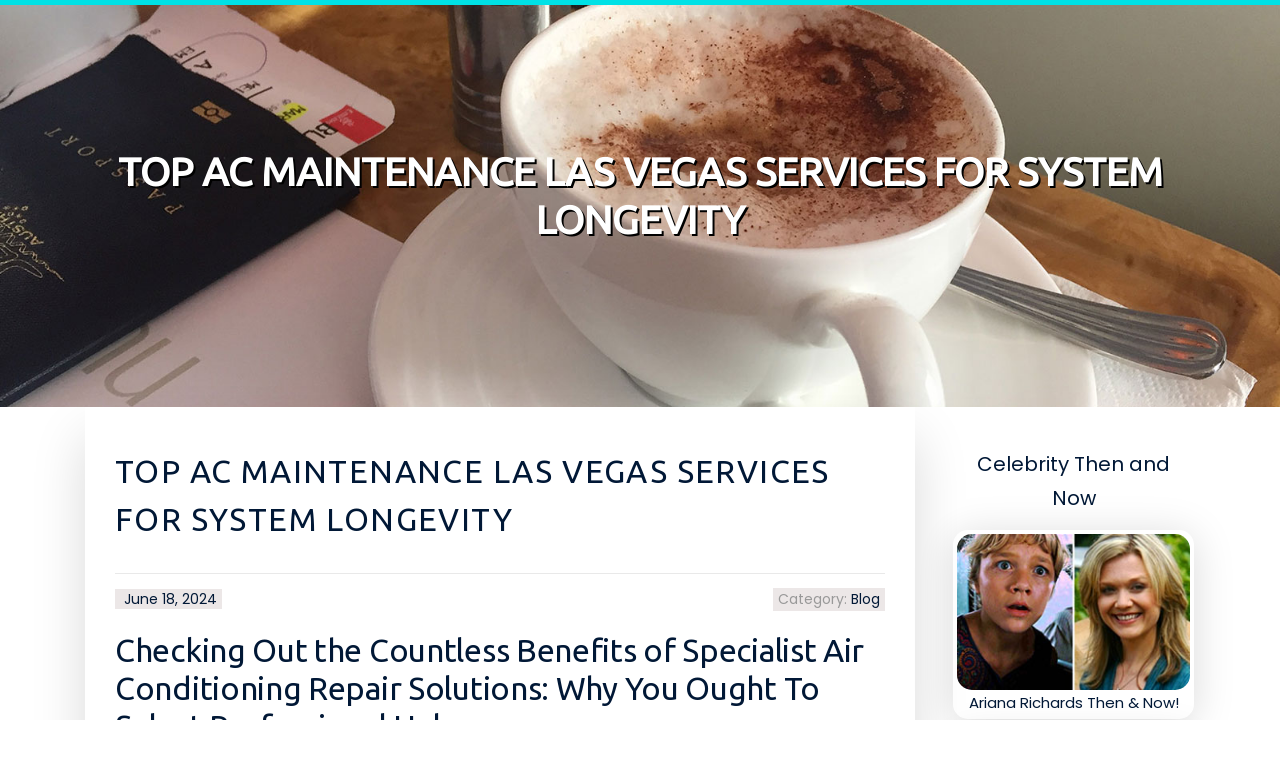

--- FILE ---
content_type: text/html; charset=UTF-8
request_url: https://service-hvac-jobs38158.blogs-service.com/58910196/top-ac-maintenance-las-vegas-services-for-system-longevity
body_size: 7165
content:
<!DOCTYPE html>
<html lang="en-US"><head>
<meta charset="UTF-8">
<meta name="viewport" content="width=device-width, initial-scale=1">
<title>Top AC Maintenance Las Vegas Services for System Longevity</title>

<script type="text/javascript" src="https://cdnjs.cloudflare.com/ajax/libs/jquery/3.3.1/jquery.min.js"></script>
<script type="text/javascript" src="https://media.blogs-service.com/blog/blog.js"></script>

<link rel="stylesheet" id="screenr-fonts-css" href="https://fonts.googleapis.com/css?family=Open%2BSans%3A400%2C300%2C300italic%2C400italic%2C600%2C600italic%2C700%2C700italic%7CMontserrat%3A400%2C700&amp;subset=latin%2Clatin-ext" type="text/css" media="all">
<link rel="stylesheet" href="https://cdnjs.cloudflare.com/ajax/libs/font-awesome/4.6.3/css/font-awesome.min.css">
<link rel="stylesheet" href="https://cdnjs.cloudflare.com/ajax/libs/twitter-bootstrap/4.0.0-alpha/css/bootstrap.min.css">
<link rel="stylesheet" id="screenr-style-css" href="https://media.blogs-service.com/blog/images/style.css" type="text/css" media="all">

<link href="https://media.blogs-service.com/favicon.ico" rel="shortcut icon" />

<link rel="canonical" href="https://service-hvac-jobs38158.blogs-service.com/58910196/top-ac-maintenance-las-vegas-services-for-system-longevity" />
<style type="text/css">@media (min-width: 1200px) {.container {max-width:1140px}}  </style>
</head>

<body class="single single-post postid-4 single-format-standard has-site-title has-site-tagline header-layout-fixed">
<div id="page" class="site"> <a class="skip-link screen-reader-text" href="#content">Skip to content</a>
  <header id="masthead" class="site-header" role="banner">
    <div class="container">
      <div class="site-branding">
        <p class="site-title"><a href="/" style="font-size: 14px;">service-hvac-jobs38158.blogs-service.com</a></p>
        <p class="site-description">Welcome to our Blog!</p>
      </div>
     
    </div>
  </header>
  <section id="page-header-cover" class="section-slider swiper-slider fixed has-image">
    <div class="swiper-container swiper-container-horizontal" data-autoplay="0" style="top: 0px;">
      <div class="swiper-wrapper">
        <div class="swiper-slide slide-align-center activated swiper-slide-active" style="background-image: url('https://media.blogs-service.com/blog/images/img08.jpg'); ">
          <div class="swiper-slide-intro" style="opacity: 1;">
            <div class="swiper-intro-inner" style="padding-top: 13%; padding-bottom: 13%; margin-top: 0px;">
              <h2 class="swiper-slide-heading">Top AC Maintenance Las Vegas Services for System Longevity</h2>
            </div>
          </div>
          <div class="overlay" style="opacity: 0.45;"></div>
        </div>
      </div>
    </div>
  </section>
  <div id="content" class="site-content">
    <div id="content-inside" class="container right-sidebar">
<div id="primary" class="content-area">
<main id="main" class="site-main" role="main">
   
<article class="post type-post status-publish format-standard hentry category-uncategorized">
  <header class="entry-header">
    <h1 class="entry-title">
      Top AC Maintenance Las Vegas Services for System Longevity    </h1>
    <div class="entry-meta"> <span class="posted-on"><i aria-hidden="true" class="fa fa-clock-o"></i>
    <a href="#" rel="bookmark"><time class="entry-date published updated">June 18, 2024</time></a>
    </span><span class="meta-cate">Category: <a href="#">Blog</a></span> </div>
  </header>

  <div class="entry-content">
<h2>Checking Out the Countless Benefits of Specialist Air Conditioning Repair Solutions: Why You Ought To Select Professional Help</h2><br><br>In the world of maintaining a comfortable interior atmosphere, the complex systems that control a/c play a crucial function. When confronted with breakdowns or inadequacies in your AC system, the decision to seek specialist fixing services can substantially impact its performance and durability - AC repair near me. The expertise, accuracy, and specialized tools wielded by skilled professionals provide a level of integrity that exceeds amateur efforts. The benefits extend much beyond simple technical effectiveness. Consider the more comprehensive ramifications of going with expert assistance in making sure the ideal functioning of your air conditioning system .<br><br><br><h2>Enhanced Competence and Accuracy</h2><br><br>With their specialized training and experience, specialist a/c fixing professionals bring a degree of enhanced proficiency and precision that guarantees the effective medical diagnosis and resolution of a/c issues. These professionals have a deep understanding of the intricate operations of air conditioning systems, allowing them to promptly identify the root reason of any malfunction. By leveraging their knowledge and skills, specialist service technicians can efficiently address issues varying from small fixings to complex system failings.<br><br><br>Furthermore, the precision that professional A/c repair service service technicians provide is unmatched. Inevitably, the boosted competence and accuracy provided by expert A/c repair work service technicians result in optimal performance and long term life-span of air conditioning systems.<br><br><br><h2>Timely and Effective Repair Services</h2><br><br><div style="clear:both"></div><iframe src="https://www.google.com/maps/embed?pb=!1m18!1m12!1m3!1d3221.788657946013!2d-115.23134970000001!3d36.147358800000006!2m3!1f0!2f0!3f0!3m2!1i1024!2i768!4f13.1!3m3!1m2!1s0x80c8c18a5df55351%3A0xd53ed756c3d532cd!2sTanana%20Air%20Conditioning%20%26%20Heating!5e0!3m2!1sen!2sph!4v1718591056041!5m2!1sen!2sph" width="600" height="450" style="border:0;" allowfullscreen="" loading="lazy" referrerpolicy="no-referrer-when-downgrade"></iframe><br><br/>Expediently resolving heating and cooling problems, specialist air conditioning repair work professionals focus on timely and effective repairs to quickly bring back optimum working to a/c systems. When an air conditioning system malfunctions, it can bring about discomfort, reduced indoor air quality, and potentially pricey repair work if left ignored. By selecting professional AC repair services, you can profit from the timely attention of knowledgeable technicians that have the expertise to diagnose and repair issues successfully.<br><br><br>Specialist professionals comprehend the value of timely repair work to avoid more damages and aggravation. They show up outfitted with the required tools and expertise to promptly analyze the issue and implement reliable options. Whether it's a defective compressor, a cooling agent leak, or a clogged up air filter causing the issue, competent technicians can deal with the trouble immediately, reducing downtime and bring back comfort to your room.<br><br><br>In addition, expert a/c fixing solutions supply a degree of dependability and accountability that do it yourself remedies or amateur repair work can not match. By entrusting your air conditioner repair requires to specialists, you can have satisfaction knowing that your system will certainly be brought back to optimum efficiency in a timely and efficient fashion.<br><br><br><h2>Economical Solutions</h2><br><br>Selecting specialist a/c fixing solutions can bring about affordable services that not just address prompt concerns efficiently however likewise aid stop potential pricey fixings in the future. Expert service technicians have the expertise to precisely identify problems, making certain that the root reason of the problem is identified and repaired right the very first time. This can assist stop repeating problems that might bring about added costs down the line.<br><br><br>Moreover, expert air conditioner repair work solutions make use of top notch devices and equipment to perform repair services and upkeep jobs. By using the right tools for the work, they can make certain that the job is done effectively and effectively, reducing the threat of further damage to the system. This aggressive approach not just conserves you money on pricey fixings <a href="https://hvac-service-companies64185.mybjjblog.com/professional-ac-repair-services-for-optimal-cooling-effectiveness-41360094">check it out</a> yet also helps extend the life expectancy of your air conditioner unit, eventually saving you money in the long run.<br><br><br>In addition, expert specialists can supply beneficial recommendations on exactly how to properly preserve your air conditioner system, helping you prevent potential concerns and costly fixings in the future. By buying professional a/c repair solutions, you are making a wise and cost-effective decision that can profit you monetarily with time.<br><br><br><h2>Long-Term Reliability and Efficiency</h2><br><br>Specialist a/c fixing services not only make sure cost-effective services but likewise guarantee long-lasting integrity and performance for your cooling system - AC repair near me. By opting for professional fixing solutions, you are buying the longevity and efficiency of your air conditioning device<br><br><br>Specialist professionals have the know-how to determine underlying issues that may compromise the efficiency of your air conditioner system in the lengthy run. They can perform comprehensive inspections, identify issues precisely, and give tailored remedies to resolve them efficiently. This proactive approach helps in protecting against prospective failures and makes sure that your AC operates efficiently for an extensive period.<br><br><br>Additionally, expert AC repair work services entail using premium components and tools, making sure sturdy repair work that add to the lasting reliability of your air conditioning system. These services additionally consist of upkeep strategies and normal tune-ups, which better boost the efficiency and long life of your air conditioner unit. Eventually, by prioritizing professional air conditioning repair services, you can take pleasure in a consistently comfy interior environment while prolonging the lifespan of your air conditioning system.<br><br><br><div itemscope itemtype="http://schema.org/ImageObject"><img class="featurable" style="max-width:400px;float:left;margin-right:12px;margin-bottom:12px;" itemprop="image" src="https://lh5.googleusercontent.com/p/AF1QipN757Sd40RHGBk19KE2XIWC3jQNfGVQfwxQHyzP=s508-k-no" alt="Ac Repair Near Me"/><span style="display:none" itemprop="caption">Ac Replacement Las Vegas</span></div><h2>Access to Specialized Equipment and Equipment</h2><br><br>Accessing specialized tools and tools plays a vital function in making certain the reliable and exact diagnosis <a href="https://jaidenyjsxe.laowaiblog.com/27320102/professional-ac-installation-providers-for-enhanced-air-conditioning-comfort">useful link</a> and repair service of a/c systems. Specialist air conditioner repair service services are furnished with a variety of specialized devices that are particularly designed for diagnosing and repairing numerous problems that may arise in a cooling device. These devices allow technicians to carry out thorough examinations, determine the root reason of the trouble, and perform specific repair work.<br><br><br><div itemscope itemtype="http://schema.org/ImageObject"><img class="featurable" style="max-width:400px;float:left;margin-right:12px;margin-bottom:12px;" itemprop="image" src="https://lh5.googleusercontent.com/p/AF1QipMrraqJgN9N_bw54NjPEK4wmeYUU_olxF39Uw6I=s483-k-no" alt="Ac Replacement"/><span style="display:none" itemprop="caption">Ac Maintenance Las Vegas</span></div>One of the key benefits of having accessibility to specialized tools is the capability to find problems that might not be easily visible to the nude eye. Tools such as infrared thermometers and thermal imaging video cameras can aid professionals identify temperature level differentials and pinpoint locations of warmth loss within the system. This level of accuracy makes sure that all underlying problems are addressed, bring about extra reliable fixings and better system performance.<br><br><br>Furthermore, specialized equipment allows service technicians to work much more effectively, minimizing the time required to identify and repair AC units. This not only saves time however additionally reduces interruptions to your daily routine. By choosing expert a/c repair service solutions that have access to specialized devices <a href="https://hvacsystem44186.blogrelation.com/33790715/relied-on-ac-installation-las-vegas-professionals-for-a-cool-home">additional info</a> and tools, you can guarantee that your system is in great hands and will be restored to optimal operating swiftly and properly.<br><br><br><iframe width="560" height="315" alt="Ac Installation" type="text/html" src="https://www.youtube.com/embed/VOnlv2qr_Ik" frameborder="0"></iframe><br><br><h2>Final Thought</h2><br><br>To conclude, selecting professional a/c repair service services provides enhanced experience, timely and efficient repair services, cost-efficient solutions, long-lasting reliability, and accessibility to specialized tools and equipment. By picking specialist assistance, you can ensure that your air conditioner system is appropriately kept and operating at its best - AC repair near me. This not just saves you money and time in the future yet also guarantees a comfortable and effective cooling system for your home or business<br><br>  </div>
  
  <footer class="entry-footer">
  <a href="https://remove.backlinks.live" target="_blank"><span class="meta-nav"></span>Report this page</a>
  </footer>
</article>

<div class="mfp-hide"><a href="https://nettiekkdo967960.blogs-service.com/70654275/enchanted-botanically-blessed-vegan-witchcraft-cosmetics">1</a><a href="https://carlyatbg656369.blogs-service.com/70654274/paving-the-path-with-comfort-trail-running-sandals">2</a><a href="https://myaeyic231039.blogs-service.com/70654273/persephone-s-bridal-where-love-meets-style">3</a><a href="https://tyson530k2.blogs-service.com/70654272/not-known-facts-about-dance-music-partnership">4</a><a href="https://jkghfs.blogs-service.com/70654271/call-girls-in-dubai-for-discreet-and-professional-companionship-uae">5</a><a href="https://sergioxdhoj.blogs-service.com/70654270/the-smart-trick-of-david-hoffmeister-espanol-libros-pdf-gratis-that-nobody-is-discussing">6</a><a href="https://orbitstation442.blogs-service.com/70654269/what-might-be-next-in-the-dev-deepawali-planning">7</a><a href="https://marvinxzob224971.blogs-service.com/70654268/acquire-top-shelf-crystal-copyright-online">8</a><a href="https://cybercircle54.blogs-service.com/70654267/everything-you-need-to-know-about-bachelor-of-design-colleges-in-india">9</a><a href="https://erickqtrpo.blogs-service.com/70654266/incense-high-buy-herbal-incense-online-at-incensehighs-com">10</a><a href="https://israelivfmv.blogs-service.com/70654265/how-much-you-need-to-expect-you-ll-pay-for-a-good-egypt-day-tours">11</a><a href="https://travisaswy109741.blogs-service.com/70654264/regenerative-medicine-in-colorado-springs-co">12</a><a href="https://brendapzpy016409.blogs-service.com/70654263/the-gamer-s-sanctuary">13</a><a href="https://beaurqnj566666.blogs-service.com/70654262/weight-loss-center-near-me-in-feasterville-trevose-pa">14</a><a href="https://home-treadmills56657.blogs-service.com/70654261/10-meetups-about-buy-a-treadmill-you-should-attend">15</a></div>

<div id="comments" class="comments-area">
  <div id="respond" class="comment-respond">
    <h3 id="reply-title" class="comment-reply-title">Leave a Reply <small><a rel="nofollow" id="cancel-comment-reply-link" href="#respond" style="display:none;">Cancel reply</a></small></h3>
    <form action="" method="post" id="commentform" class="comment-form" novalidate>
      <p class="comment-notes"><span id="email-notes">Your email address will not be published.</span> Required fields are marked <span class="required">*</span></p>
      <p class="comment-form-comment">
        <label for="comment">Comment</label>
        <textarea id="comment" name="comment" cols="45" rows="8" maxlength="65525" aria-required="true" required></textarea>
      </p>
      <p class="comment-form-author">
        <label for="author">Name <span class="required">*</span></label>
        <input id="author" name="author" type="text" value="" size="30" maxlength="245" aria-required="true" required="required">
      </p>
      <p class="comment-form-email">
        <label for="email">Email <span class="required">*</span></label>
        <input id="email" name="email" type="email" value="" size="30" maxlength="100" aria-describedby="email-notes" aria-required="true" required="required">
      </p>
      <p class="comment-form-url">
        <label for="url">Website</label>
        <input id="url" name="url" type="url" value="" size="30" maxlength="200">
      </p>
      <p class="form-submit">
        <input name="submit" type="submit" id="submit" class="submit" value="Post Comment">
        <input type="hidden" name="comment_post_ID" value="4" id="comment_post_ID">
        <input type="hidden" name="comment_parent" id="comment_parent" value="0">
      </p>
    </form>
  </div>
 
</div></main>
</div>

<div id="secondary" class="widget-area sidebar" role="complementary">
<section id="search-2" class="widget widget_search">
  <form role="search" method="get" class="search-form" action="">
    <label> <span class="screen-reader-text">Search for:</span>
      <input type="search" class="search-field" placeholder="Search …" value="" name="s">
    </label>
    <input type="submit" class="search-submit" value="Search">
  </form>
</section>
<section id="recent-posts-2" class="widget widget_recent_entries">
  <h2 class="widget-title">Links</h2>
  <ul>
    <li><a href="https://blogs-service.com/login">Log in</a></li>
    <li><a href="/">Homepage</a></li>
    <li><a href="https://blogs-service.com">Start page</a></li>
    <li><a href="https://blogs-service.com/signup">Start your own blog</a></li>
    <li><a href="https://blogs-service.com/signup">Start your own blog</a></li>
    <li><a href="https://remove.backlinks.live" target="_blank">Report this page</a></li>
  </ul>
</section>
<section id="recent-comments-2" class="widget widget_recent_comments">
  <h2 class="widget-title">Visitors</h2>
  <ul id="recentcomments">
    <li class="recentcomments">587 Visitors</li>
  </ul>
</section>
<section id="archives-2" class="widget widget_archive">
  <h2 class="widget-title">Archives</h2>
  <ul>
    <li><a href="/">2026</a></li>
  </ul>
</section>
<section id="categories-2" class="widget widget_categories">
  <h2 class="widget-title">Categories</h2>
  <ul>
    <li class="cat-item cat-item-1"><a href="#">Blog</a> </li>
  </ul>
</section>
<section id="meta-2" class="widget widget_meta">
  <h2 class="widget-title">Meta</h2>
  <ul>
    <li><a href="https://blogs-service.com/login">Log in</a></li>
    <li><a href="#">Entries <abbr title="Really Simple Syndication">RSS</abbr></a></li>
    <li><a href="#">Comments <abbr title="Really Simple Syndication">RSS</abbr></a></li>
    <li><a href="#">WordPress</a></li>
  </ul>
  <span style="width:100px; display:none; height:100px; "><a href="https://blogs-service.com/new-posts?1">1</a><a href="https://blogs-service.com/new-posts?2">2</a><a href="https://blogs-service.com/new-posts?3">3</a><a href="https://blogs-service.com/new-posts?4">4</a><a href="https://blogs-service.com/new-posts?5">5</a></span>
  <span style="display: none;"><a href="https://blogs-service.com/forum">forum</a></span>
</section>
</div>
      
    </div>
  </div>
  
<footer id="colophon" class="site-footer">
<div class=" site-info">
  <div class="container">
    <div class="site-copyright"> Copyright © 2026 <a href="https://blogs-service.com" rel="home">blogs-service.com</a>. All Rights Reserved. </div>
    <div class="theme-info"> <a href="https://blogs-service.com/contact" style="margin-right:50px;">Contact Us</a> Theme by FameThemes</div>
  </div>
</div>
</footer>
</div>

<script defer src="https://static.cloudflareinsights.com/beacon.min.js/vcd15cbe7772f49c399c6a5babf22c1241717689176015" integrity="sha512-ZpsOmlRQV6y907TI0dKBHq9Md29nnaEIPlkf84rnaERnq6zvWvPUqr2ft8M1aS28oN72PdrCzSjY4U6VaAw1EQ==" data-cf-beacon='{"version":"2024.11.0","token":"f885a0e2e26140c9803308e312ce5038","r":1,"server_timing":{"name":{"cfCacheStatus":true,"cfEdge":true,"cfExtPri":true,"cfL4":true,"cfOrigin":true,"cfSpeedBrain":true},"location_startswith":null}}' crossorigin="anonymous"></script>
</body>
</html>